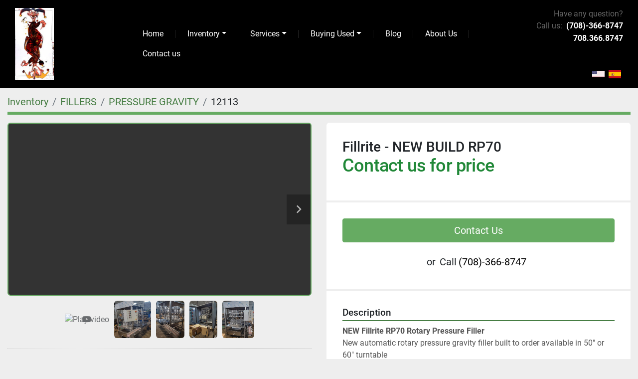

--- FILE ---
content_type: text/html; charset=utf-8
request_url: https://www.saveonequipment.com/listings/542740-fillrite-new-build-rp70
body_size: 6843
content:
<!DOCTYPE html><html id="mh" lang="en"><head><title>New Fillrite - NEW BUILD RP70 for Sale at SaveOnEquipment </title><meta content="New Fillrite - NEW BUILD RP70 for Sale at SaveOnEquipment " property="title" /><meta content="text/html; charset=UTF-8" http-equiv="Content-Type" /><meta content="width=device-width, initial-scale=1.0" name="viewport" /><meta content="NEW Fillrite RP70 Rotary Pressure Filler New automatic rotary pressure gravity filler built to order available in 50&quot; or 60&quot; turntable 50&quot; - 18 spout on 7&quot; centers or 24 spout on 5.5&quot; centers 60&quot; - 24 spout on 7 inch centers or 36 spout on 5 inch ..." name="description" /><meta content="wss://system.machinio.com/cable" name="cable-url" /><meta content="NEW Fillrite RP70 Rotary Pressure Filler New automatic rotary pressure gravity filler built to order available in 50&quot; or 60&quot; turntable 50&quot; - 18 spout on 7&quot; centers or 24 spout on 5.5&quot; centers 60&quot; - 24 spout on 7 inch centers or 36 spout on 5 inch ..." property="og:description" /><meta content="New Fillrite - NEW BUILD RP70 for Sale at SaveOnEquipment " property="og:title" /><meta content="website" property="og:type" /><meta content="summary_large_image" property="twitter:card" /><meta content="New Fillrite - NEW BUILD RP70 for Sale at SaveOnEquipment " property="twitter:title" /><meta content="NEW Fillrite RP70 Rotary Pressure Filler New automatic rotary pressure gravity filler built to order available in 50&quot; or 60&quot; turntable 50&quot; - 18 spout on 7&quot; centers or 24 spout on 5.5&quot; centers 60&quot; - 24 spout on 7 inch centers or 36 spout on 5 inch ..." property="twitter:description" /><meta content="https://i.machineryhost.com/b8f18b31701405d8d82cf79f007042b7/large-used-fillrite-new-build-rp-70.jpg" property="twitter:image" /><link href="https://i.machineryhost.com" rel="preconnect" /><link href="https://i.system.machinio.com" rel="preconnect" /><link href="https://s3.amazonaws.com" rel="preconnect" /><meta content="https://i.machineryhost.com/b8f18b31701405d8d82cf79f007042b7/large-used-fillrite-new-build-rp-70.jpg" property="og:image" /><link rel="stylesheet" href="/styles/custom-5020f0bbc225815df72a9a74713fce1f.css" media="all" /><link rel="stylesheet" href="/packs/css/918-ca3a6288.css" media="all" />
<link rel="stylesheet" href="/packs/css/application-5f9e7bfe.css" media="all" /><link href="https://www.saveonequipment.com/listings/542740-fillrite-new-build-rp70" rel="canonical" /><meta content="https://www.saveonequipment.com/listings/542740-fillrite-new-build-rp70" property="og:url" /><link href="https://www.saveonequipment.com/listings/542740-fillrite-new-build-rp70" rel="alternate" hreflang="en" /><link href="https://www.saveonequipment.com/listings/542740-fillrite-new-build-rp70" rel="alternate" hreflang="x-default" /><link href="https://www.saveonequipment.com/es/anuncios/542740-fillrite-new-build-rp70" rel="alternate" hreflang="es" /><link rel="icon" type="image/x-icon" href="https://f.machineryhost.com/3f65e4727ed8bc0a224cd1afcef864a9/favicon.png" /><link rel="apple-touch-icon" type="image/png" href="https://f.machineryhost.com/3f65e4727ed8bc0a224cd1afcef864a9/favicon.png" /><script id="json-ld" type="application/ld+json">{"@context":"https://schema.org/","@type":"Product","name":"Fillrite - NEW BUILD RP70","description":"NEW Fillrite RP70 Rotary Pressure Filler New automatic rotary pressure gravity filler built to order available in 50\" or 60\" turntable 50\" - 18 spout on 7\" centers or 24 spout on 5.5\" centers 60\" - 24 spout on 7 inch centers or 36 spout on 5 inch centers Heavy duty construction for smooth operation reduced maintenance with 3\" x 1/4 wall 304SS stainless frame welded for long lasting strength Fillrite filling nozzle mounted to 3/8 inch mounting carriers w/ oil-light bearings and counter weight. Fillrite manifold includes internal shut-off baffle to control pressure allowing for smoother infeed and overflow depressurization before nozzle removal and discharge Includes: overflow tank w/ centrifugal feed pump and 8' table top stainless conveyor w/ drive. in 4 1/2 in or 6\" width. 3/60/230-460v powered required.","productID":542740,"category":"FILLERS","offers":{"@type":"Offer","url":"https://www.saveonequipment.com/listings/542740-fillrite-new-build-rp70","itemCondition":"https://schema.org/NewCondition","availability":"http://schema.org/InStock","seller":"SaveOnEquipment "},"brand":{"@type":"Brand","name":"Fillrite - NEW BUILD"},"model":"RP70","sku":"12113","image":["https://i.machineryhost.com/b8f18b31701405d8d82cf79f007042b7/large-used-fillrite-new-build-rp-70.jpg","https://i.machineryhost.com/828c8c58cba97b93ae3404422cece198/large-used-fillrite-new-build-rp-70.jpg","https://i.machineryhost.com/24034d324be8964f64f6a4889ba39260/large-used-fillrite-new-build-rp-70.jpg","https://i.machineryhost.com/28f92649449f8ca4ffebeadf7090916c/large-used-fillrite-new-build-rp-70.jpg"],"subjectOf":{"@type":"VideoObject","name":"Fillrite - NEW BUILD RP70","description":"NEW Fillrite RP70 Rotary Pressure Filler New automatic rotary pressure gravity filler built to order available in 50\" or 60\" turntable 50\" - 18 spout on 7\" centers or 24 spout on 5.5\" centers 60\" - 24 spout on 7 inch centers or 36 spout on 5 inch centers Heavy duty construction for smooth operation reduced maintenance with 3\" x 1/4 wall 304SS stainless frame welded for long lasting strength Fillrite filling nozzle mounted to 3/8 inch mounting carriers w/ oil-light bearings and counter weight. Fillrite manifold includes internal shut-off baffle to control pressure allowing for smoother infeed and overflow depressurization before nozzle removal and discharge Includes: overflow tank w/ centrifugal feed pump and 8' table top stainless conveyor w/ drive. in 4 1/2 in or 6\" width. 3/60/230-460v powered required.","thumbnailUrl":"https://i.machineryhost.com/b8f18b31701405d8d82cf79f007042b7/large-used-fillrite-new-build-rp-70.jpg","uploadDate":"2022-03-02T17:02:31Z","contentUrl":"https://www.youtube.com/embed/vckWEsDyylU"}}</script><script id="json-ld" type="application/ld+json">{ "@context" : "https://schema.org", "@type" : "LocalBusiness", "name" : "SaveOnEquipment ", "address" : "2400 Racine Street #7 ,  Mt. Pleasant WI 53403 / PO Box 5108, River Forest IL 60305", "url" : "https://www.saveonequipment.com", "image": "https://f.machineryhost.com/a5bfc9e07964f8dddeb95fc584cd965d/fe5af95f9a0474eac6ecec071a6c6410/logo.jpg", "telephone" : "(708)-366-8747"}</script></head><body class="body-s37 body-xl-container"><code data-configs="{&quot;currency&quot;:&quot;usd&quot;,&quot;convert_prices&quot;:false,&quot;gdpr_compliance&quot;:false,&quot;currency_iso_code&quot;:false,&quot;show_webshop_stripe_invoice_checkout_hint&quot;:false,&quot;private_price_webshop&quot;:false,&quot;enable_listing_quantity&quot;:true,&quot;allow_offer&quot;:false,&quot;terms_of_sales_path&quot;:null,&quot;automated_locale&quot;:false,&quot;primary_language_code&quot;:&quot;en&quot;,&quot;manual_languages&quot;:[&quot;en&quot;,&quot;es&quot;],&quot;controller_name&quot;:&quot;listings&quot;,&quot;webshop_type&quot;:&quot;ecommerce&quot;,&quot;create_webshop_lead&quot;:null,&quot;display_cookies_consent&quot;:null,&quot;privacy_policy_page&quot;:null,&quot;contact_form_attach_files_limit&quot;:10,&quot;submit_order_button_text&quot;:null,&quot;shopping_cart_header_title&quot;:null,&quot;custom_newsletter_button_title&quot;:null,&quot;enable_thank_you_page&quot;:null,&quot;restrict_lead_submission_by_buyer_location&quot;:false}"></code><div class="page-wrapper"><div class="hidden-print header-layout"><header class="site-header site-header__content full-width-3 d-flex flex-column-reverse flex-lg-row justify-content-center justify-content-lg-between sticky-nav" id="site-header"><div class="site-header__left d-flex justify-content-between"><div class="site-header__logo  "><a class="" href="/"><img class="" alt="SaveOnEquipment " src="https://f.machineryhost.com/a5bfc9e07964f8dddeb95fc584cd965d/fe5af95f9a0474eac6ecec071a6c6410/logo.jpg" /></a></div><nav class="primary-nav"><ul class="primary-nav__navbar"><li class="primary-nav__item home"><a class="primary-nav__link" href="/">Home</a></li><li class="primary-nav__item inventory"><div class="dropdown primary-nav__dropdown"><div aria-expanded="false" aria-haspopup="true" class="primary-nav__link dropdown-toggle" id="dropdownMenuButton" role="button"><a href="/listings">Inventory</a></div><div aria-labelledby="dropdownMenuButton" class="dropdown-menu primary-nav__dropdown-menu m-0"><div class="d-flex"><div class="primary-nav__link-block multicolumn mr-3" style="column-count: 3;"><div class="primary-nav__link-block__item"><a class="dropdown-item  " href="/accumulators-and-unscramblers">Accumulators and unscramblers</a></div><div class="primary-nav__link-block__item"><a class="dropdown-item  " href="/bag-sealers">BAG SEALERS</a></div><div class="primary-nav__link-block__item"><a class="dropdown-item  " href="/can">Can</a></div><div class="primary-nav__link-block__item"><a class="dropdown-item  " href="/candy-equipment">CANDY EQUIPMENT</a></div><div class="primary-nav__link-block__item"><a class="dropdown-item  " href="/cap-sealers-banders">CAP SEALERS &amp; BANDERS</a></div><div class="primary-nav__link-block__item"><a class="dropdown-item  dropdown-children" href="/cappers">CAPPERS</a><div class="dropdown-item grandchildren w-100"><a class="dropdown-item" data-role="grandchildren-item" href="/cappers/chuck">CHUCK</a><a class="dropdown-item" data-role="grandchildren-item" href="/cappers/quill">QUILL</a></div></div><div class="primary-nav__link-block__item"><a class="dropdown-item  " href="/cartoners">CARTONERS</a></div><div class="primary-nav__link-block__item"><a class="dropdown-item  " href="/case-erector-packer">CASE ERECTOR-PACKER</a></div><div class="primary-nav__link-block__item"><a class="dropdown-item  " href="/case-sealer">Case sealer</a></div><div class="primary-nav__link-block__item"><a class="dropdown-item  " href="/coder">Coder</a></div><div class="primary-nav__link-block__item"><a class="dropdown-item  dropdown-children" href="/conveyors">CONVEYORS</a><div class="dropdown-item grandchildren w-100"><a class="dropdown-item" data-role="grandchildren-item" href="/conveyors/feeder">Feeder</a></div></div><div class="primary-nav__link-block__item"><a class="dropdown-item  dropdown-children" href="/filler">FILLER</a><div class="dropdown-item grandchildren w-100"><a class="dropdown-item" data-role="grandchildren-item" href="/filler/paste">PASTE</a><a class="dropdown-item" data-role="grandchildren-item" href="/filler/pressure-gravity">Pressure Gravity</a><a class="dropdown-item" data-role="grandchildren-item" href="/filler/lines">Lines</a></div></div><div class="primary-nav__link-block__item"><a class="dropdown-item  dropdown-children" href="/form-fill-seal">FORM-FILL-SEAL</a><div class="dropdown-item grandchildren w-100"><a class="dropdown-item" data-role="grandchildren-item" href="/form-fill-seal/horizontal">HORIZONTAL</a><a class="dropdown-item" data-role="grandchildren-item" href="/form-fill-seal/vertical">VERTICAL</a></div></div><div class="primary-nav__link-block__item"><a class="dropdown-item  " href="/induction-sealer">Induction sealer</a></div><div class="primary-nav__link-block__item"><a class="dropdown-item  dropdown-children" href="/labelers">LABELERS</a><div class="dropdown-item grandchildren w-100"><a class="dropdown-item" data-role="grandchildren-item" href="/labelers/pressure-sensitive">PRESSURE SENSITIVE</a></div></div><div class="primary-nav__link-block__item"><a class="dropdown-item  " href="/metal-detectors">METAL DETECTORS</a></div><div class="primary-nav__link-block__item"><a class="dropdown-item  dropdown-children" href="/mills">MILLS</a><div class="dropdown-item grandchildren w-100"><a class="dropdown-item" data-role="grandchildren-item" href="/mills/hammer">HAMMER</a></div></div><div class="primary-nav__link-block__item"><a class="dropdown-item  dropdown-children" href="/mixers-blenders">MIXERS &amp; BLENDERS</a><div class="dropdown-item grandchildren w-100"><a class="dropdown-item" data-role="grandchildren-item" href="/mixers-blenders/paddle">PADDLE</a><a class="dropdown-item" data-role="grandchildren-item" href="/mixers-blenders/ribbon">RIBBON</a><a class="dropdown-item" data-role="grandchildren-item" href="/mixers-blenders/twin-shell">TWIN SHELL</a></div></div><div class="primary-nav__link-block__item"><a class="dropdown-item  dropdown-children" href="/pharmaceutical">PHARMACEUTICAL</a><div class="dropdown-item grandchildren w-100"><a class="dropdown-item" data-role="grandchildren-item" href="/pharmaceutical/candy">Candy</a><a class="dropdown-item" data-role="grandchildren-item" href="/pharmaceutical/process-reactors-tanks">PROCESS - REACTORS &amp; TANKS</a></div></div><div class="primary-nav__link-block__item"><a class="dropdown-item  " href="/shrink">Shrink</a></div><div class="primary-nav__link-block__item"><a class="dropdown-item  dropdown-children" href="/wrappers">WRAPPERS</a><div class="dropdown-item grandchildren w-100"><a class="dropdown-item" data-role="grandchildren-item" href="/wrappers/flow">FLOW</a></div></div><hr /><a class="dropdown-item view-all" href="/categories">View All</a></div></div></div></div></li><li class="primary-nav__item"><div class="dropdown primary-nav__dropdown"><div aria-expanded="false" aria-haspopup="true" class="primary-nav__link dropdown-toggle" id="pagesMenuButton4345" role="button">Services</div><div aria-labelledby="pagesMenuButton4345" class="dropdown-menu primary-nav__dropdown-menu m-0"><div class="d-flex"><div class="primary-nav__link-block"><a class="dropdown-item" href="/pages/used-machinery-appraisals">Used Machinery Appraisals</a><a class="dropdown-item" href="/pages/investment-recovery">Investment Recovery</a><a class="dropdown-item" href="/pages/salvage-scrap">Salvage/Scrap</a></div></div></div></div></li><li class="primary-nav__item"><div class="dropdown primary-nav__dropdown"><div aria-expanded="false" aria-haspopup="true" class="primary-nav__link dropdown-toggle" id="pagesMenuButton4348" role="button">Buying Used</div><div aria-labelledby="pagesMenuButton4348" class="dropdown-menu primary-nav__dropdown-menu m-0"><div class="d-flex"><div class="primary-nav__link-block"><a class="dropdown-item" href="/pages/why-buy-used">Why Buy Used?</a><a class="dropdown-item" href="/pages/t-t-quality-assurance">T&amp;T Quality Assurance</a></div></div></div></div></li><li class="primary-nav__item"><a class="primary-nav__link" href="/blog">Blog</a></li><li class="primary-nav__item"><a class="primary-nav__link" href="/pages/about-us">About Us</a></li><li class="primary-nav__item"><a class="primary-nav__link" href="/pages/contact-us">Contact us</a></li></ul></nav><div class="hamburger-wrapper d-flex d-lg-none align-items-center" data-role="hamburger-menu"><button aria-label="Menu" class="hamburger hamburger--spin d-flex align-items-center" type="button"><div class="hamburger-box"><div class="hamburger-inner"></div></div></button><h5 class="ml-2 mb-0">Menu</h5></div></div><div class="site-header__right d-flex flex-column flex-sm-row flex-lg-column align-items-center align-items-lg-end justify-content-between justify-content-center"><div class="d-flex flex-column align-items-center align-items-lg-end"><p class="mb-0 d-none d-sm-block txt">Have any question?</p><div class="site-header__contacts d-flex flex-wrap mb-2 mb-md-0 justify-content-center justify-content-lg-end"><span class="text-nowrap">Call us:</span><div class="phone no_icon site-header__contacts__item"><a class="contact-tracking phone notranslate" href="tel:7083668747"> (708)-366-8747</a></div><div class="phone no_icon site-header__contacts__item"><a class="contact-tracking phone notranslate" href="tel:7083668747"> 708.366.8747</a></div></div></div><div class="site-header__languages-widget hidden-print mt-lg-3" id="site-header-languages-widget"><div class="google-translate google-translate-list d-flex"><a class="px-1" data-lang="en" href="#"><img alt="en" src="/packs/static/node_modules/svg-country-flags/svg/us-e834167e589569457e80.svg" /></a><a class="px-1" data-lang="es" href="#"><img alt="es" src="/packs/static/node_modules/svg-country-flags/svg/es-628f10fe057a86d47f75.svg" /></a></div></div></div></header></div><div class="page-layout" id="page-layout"><div class="page-inner" id="page-inner"><div class="listing-show default" data-listing-id="542740" role="main"><div class="container"><div class="index-header__outer row mt-2"><div class="index-header col-12"><div class="index-header__inner"><nav aria-label="breadcrumb" class="py-2"><ol class="breadcrumb" itemscope="" itemtype="http://schema.org/BreadcrumbList"><li class="breadcrumb-item" itemid="/categories" itemprop="itemListElement" itemscope="" itemtype="http://schema.org/ListItem"><meta content="1" itemprop="position" /><a itemprop="item" itemtype="http://schema.org/Thing" itemid="/categories" itemscope="itemscope" aria-label="Inventory" href="/categories"><span itemprop="name">Inventory</span></a></li><li class="breadcrumb-item" itemid="/fillers" itemprop="itemListElement" itemscope="" itemtype="http://schema.org/ListItem"><meta content="2" itemprop="position" /><a itemprop="item" itemtype="http://schema.org/Thing" itemid="/fillers" itemscope="itemscope" aria-label="FILLERS" href="/fillers"><span itemprop="name">FILLERS</span></a></li><li class="breadcrumb-item" itemid="/fillers/pressure-gravity" itemprop="itemListElement" itemscope="" itemtype="http://schema.org/ListItem"><meta content="3" itemprop="position" /><a itemprop="item" itemtype="http://schema.org/Thing" itemid="/fillers/pressure-gravity" itemscope="itemscope" aria-label="PRESSURE GRAVITY" href="/fillers/pressure-gravity"><span itemprop="name">PRESSURE GRAVITY</span></a></li><li class="breadcrumb-item active" itemid="/listings/542740-fillrite-new-build-rp70" itemprop="itemListElement" itemscope="" itemtype="http://schema.org/ListItem"><meta content="4" itemprop="position" /><meta content="/listings/542740-fillrite-new-build-rp70" itemid="/listings/542740-fillrite-new-build-rp70" itemprop="item" itemscope="" itemtype="http://schema.org/Thing" /><span content="Fillrite - NEW BUILD RP70" itemprop="name">12113</span></li></ol></nav></div></div></div><div class="pb-5"><div class="row"><div class="col-sm-12 col-lg-6"><div class="d-md-none bg-white rounded-top p-4 mb-3"><h3 class="show-info__title default-listing-title m-0"><span class="notranslate">Fillrite - NEW BUILD RP70</span></h3></div><div class="sticky-gallery"><div class="gallery w-100" id="gallery"><div class="gallery__item overflow-hidden gallery__item--16-9 d-print-none object-fit--auto"><div class="gallery__nav gallery__nav--prev"><i class="fa-sharp fa-solid fa-angle-left"></i></div><div class="gallery__nav gallery__nav--next"><i class="fa-sharp fa-solid fa-angle-right"></i></div><iframe allow="autoplay; encrypted-media" allowfullscreen="" data-index="-1" data-name="marketing" frameborder="0" height="270px" src="https://www.youtube.com/embed/vckWEsDyylU?version=3&amp;enablejsapi=1&amp;rel=0&amp;mute=" title="Fillrite - NEW BUILD RP70" width="100%"></iframe></div><ul class="gallery__thumbnail-container list-unstyled d-none d-md-flex"><li class="gallery__thumbnail current position-relative d-flex align-items-center justify-content-center" data-index="-1" data-muted="" data-provider="youtube" data-type="video"><div class="gallery__thumbnail__icon position-absolute"><i class="fa-brands fa-youtube"></i></div><img alt="Play video" class="img-fluid" src="https://img.youtube.com/vi/vckWEsDyylU/default.jpg" /></li><li class="gallery__thumbnail position-relative d-flex align-items-center justify-content-center" data-index="0" data-src="https://i.machineryhost.com/b8f18b31701405d8d82cf79f007042b7/large-used-fillrite-new-build-rp-70.jpg" data-type="img"><img alt="Used Fillrite - NEW BUILD RP70" class="gallery-image lazy" data-image-index="0" data-src="https://i.machineryhost.com/b8f18b31701405d8d82cf79f007042b7/large-used-fillrite-new-build-rp-70.jpg" data-start-index="0" itemprop="image" src="/packs/static/listings/images/loader-9a117e7790fe3298f22b.gif" /></li><li class="gallery__thumbnail position-relative d-flex align-items-center justify-content-center" data-index="1" data-src="https://i.machineryhost.com/828c8c58cba97b93ae3404422cece198/large-used-fillrite-new-build-rp-70.jpg" data-type="img"><img alt="Used Fillrite - NEW BUILD RP70" class="gallery-image lazy" data-image-index="1" data-src="https://i.machineryhost.com/828c8c58cba97b93ae3404422cece198/large-used-fillrite-new-build-rp-70.jpg" itemprop="image" src="/packs/static/listings/images/loader-9a117e7790fe3298f22b.gif" /></li><li class="gallery__thumbnail position-relative d-flex align-items-center justify-content-center" data-index="2" data-src="https://i.machineryhost.com/24034d324be8964f64f6a4889ba39260/large-used-fillrite-new-build-rp-70.jpg" data-type="img"><img alt="Used Fillrite - NEW BUILD RP70" class="gallery-image lazy" data-image-index="2" data-src="https://i.machineryhost.com/24034d324be8964f64f6a4889ba39260/large-used-fillrite-new-build-rp-70.jpg" itemprop="image" src="/packs/static/listings/images/loader-9a117e7790fe3298f22b.gif" /></li><li class="gallery__thumbnail position-relative d-flex align-items-center justify-content-center" data-index="3" data-src="https://i.machineryhost.com/28f92649449f8ca4ffebeadf7090916c/large-used-fillrite-new-build-rp-70.jpg" data-type="img"><img alt="Used Fillrite - NEW BUILD RP70" class="gallery-image lazy" data-image-index="3" data-src="https://i.machineryhost.com/28f92649449f8ca4ffebeadf7090916c/large-used-fillrite-new-build-rp-70.jpg" itemprop="image" src="/packs/static/listings/images/loader-9a117e7790fe3298f22b.gif" /></li></ul></div><div class="utility-button__wrapper utility-button__wrapper--show d-print-none"><button aria-label="Share via Email" class="btn email-button" data-email-lang="en" data-listing-id="542740" id="js-email"><i aria-hidden="true" class="fa-sharp fa-solid fa-envelope"></i><span class="ml-2">Share via Email</span></button><button aria-label="Print Listing" class="btn print-button" data-role="js-print"><i class="fa-sharp fa-solid fa-print"></i><span class="ml-2">Print Listing</span></button></div></div></div><div class="col-12 col-lg-6"><div class="show-info position-relative"><div class="show-info__header d-flex flex-column gap-16"><h1 class="show-info__title default-listing-title d-none d-md-block mb-0"><span class="notranslate">Fillrite - NEW BUILD RP70</span></h1><div class="d-flex justify-content-between"><div class="d-flex flex-column"><h4 class="show-info__price mb-3"><div class="listing-price-data  d-flex flex-wrap align-items-end"><span class="primary-price">Contact us for price</span></div></h4></div></div></div><div class="show-info__contact-details"><button class="contact-seller-button js-contact-btn btn btn-lg btn-block hidden-print btn-primary" data-listing-id="542740">Contact Us</button><div class="show-info__contact-details__phone d-flex flex-wrap align-items-center justify-content-center"><span class="show-info__contact-details__or">or</span><div class="d-flex p-2"><span class="mr-1">Call </span><a class="show-info__contact-details__phone-link notranslate contact-tracking" href="tel:(708)-366-8747">(708)-366-8747</a></div><div class="show-info__contact-details__social"></div></div></div><div class="show-info__description"><h3 class="show-info__section-heading">Description</h3><div class="show-info__section-text ql-editor p-0 overflow-hidden"><p><strong>NEW Fillrite RP70 Rotary Pressure Filler </strong>
New automatic rotary pressure gravity filler built to order available in 50" or 60" turntable </p><p>50" - 18 spout on 7" centers or  24 spout on 5.5" centers</p><p>60" - 24 spout on 7 inch centers or 36 spout on 5 inch centers </p><p><br></p><p>Heavy duty construction for smooth operation  reduced maintenance with 3" x 1/4 wall 304SS stainless frame welded for long lasting strength</p><p><br></p><p>Fillrite filling nozzle  mounted to 3/8 inch  mounting carriers w/ oil-light bearings and counter weight. </p><p>Fillrite manifold includes internal shut-off baffle to control pressure allowing for smoother infeed and overflow depressurization before nozzle removal and discharge</p><p><br></p><p><strong>Includes:</strong> overflow tank w/ centrifugal feed pump and  8' table top stainless  conveyor w/ drive. in 4 1/2 in or 6" width.</p><p><br></p><p> 3/60/230-460v powered required.</p></div><div class="show-info__description-toggle__wrapper hidden-print"><a class="show-info__description-toggle description-toggle btn px-0" href="#" id="description-toggle">Show All</a></div></div><div class="show-info__specifications text-xs"><h3 class="show-info__section-heading d-flex justify-content-between align-items-end">Specifications</h3><table class="w-100 table-xs-fixed"><tbody><tr><td>Manufacturer</td><td class="text-xs-ellipsis notranslate">Fillrite - NEW BUILD</td></tr><tr><td>Model</td><td class="text-xs-ellipsis notranslate">RP70</td></tr><tr><td>Condition</td><td class="text-xs-ellipsis"><link itemprop="itemCondition" href="http://schema.org/NewCondition" />New</td></tr><tr><td>Stock Number</td><td class="text-xs-ellipsis notranslate">12113</td></tr></tbody></table></div></div></div></div></div></div></div></div><footer class="site-footer peton" id="site-footer"><div class="site-footer__top-bar bg-secondary position-relative"></div><div class="site-footer__bottom-bar"><div class="container"><div class="row"><div class="col-12 col-lg-8 col-xl-7 d-flex flex-column justify-content-between"><div class="site-footer__logo  "><a class="" aria-label="SaveOnEquipment " href="/"><img alt="SaveOnEquipment " class="lazy" data-src="https://f.machineryhost.com/a5bfc9e07964f8dddeb95fc584cd965d/fe5af95f9a0474eac6ecec071a6c6410/logo.jpg" /></a></div><div class="d-flex w-100 flex-column mt-3"><p class="mb-2"><span class="mr-2">Call us:</span><a class="contact-tracking phone notranslate text-nowrap font-weight-bold" href="tel:7083668747"> (708)-366-8747</a></p><p class="mb-2"><span class="mr-2">Email:</span><a class="contact-tracking email notranslate text-nowrap font-weight-bold" href="mailto:sales@saveonequipment.com"> sales@saveonequipment.com</a></p><p class="mb-2"><span class="mr-2">Location:</span><a class="notranslate font-weight-bold" href="https://www.google.com/maps/search/2400 Racine Street #7 ,  Mt. Pleasant WI 53403 / PO Box 5108, River Forest IL 60305" target="_blank">2400 Racine Street #7 ,  Mt. Pleasant WI 53403 / PO Box 5108, River Forest IL 60305</a></p></div><div class="backlink"><a href="https://www.machinio.com/system" rel="noopener" target="_blank">Machinio System</a> website by <a href="https://www.machinio.com" rel="noopener" target="_blank">Machinio</a></div></div><div class="col-12 col-lg-4 col-xl-5 d-flex justify-content-start justify-content-lg-end mt-3 mt-lg-0 flex-column flex-lg-row"><div class="d-flex flex-row flex-lg-column justify-content-between"><div class="external-links site-footer__external-links d-flex align-items-center"><a aria-label="linkedin" class="social-link notranslate linkedin" href="https://www.linkedin.com/pub/eric-taubman/29/1ba/116" rel="noopener" target="_blank"><i class="fa-linkedin-in fa-brands"></i><span class="sr-only">linkedin</span></a><a aria-label="youtube" class="social-link notranslate youtube" href="https://www.youtube.com/@SaveOnEquipment-u8r" rel="noopener" target="_blank"><i class="fa-youtube fa-brands"></i><span class="sr-only">youtube</span></a></div><a aria-label="To the top" class="to-the-top d-flex justify-content-center mt-0 mt-lg-3" href=""><i class="fa fa-long-arrow-alt-up fa-solid"></i></a></div></div></div></div></div></footer><div class="fixed_container d-print-none"></div></div></div><script>
//<![CDATA[
var _rollbarConfig = {
  accessToken: "aec4e181ec6a45498ca430cb2d1dcff8",
  captureUncaught: true,
  captureUnhandledRejections: true,
  ignoredMessages: [
    '(.*)QuotaExceededError:(.*)',
    '(.*)DOM Exception 22:(.*)',
    'QuotaExceededError(.*)',
    'DOM Exception 22(.*)',
    'DOM Exception 22: QuotaExceededError: An attempt was made to add something to storage that exceeded the quota.',
    'The quota has been exceeded.',
    'Object Not Found Matching Id',
    'Script error.',
    '(.*)[lgst]\\.a\\.init is not a function\\.(.*)',
    "SyntaxError: Unexpected keyword 'this'",
    "Cannot read properties of null \\(reading .style.\\)",
    "null is not an object \\(evaluating .a\\.style.\\)",
    "Can't find variable: gmo",
    "scrollReadRandom",
    "replaceChildren is not a function",
    "Cannot read properties of undefined \\(reading .value.\\)"
  ],
  payload: {
    environment: "production"
  }
};
//]]>
</script><script src="/packs/js/runtime-4e83ecbc66661d7bb1f5.js" defer="defer"></script>
<script src="/packs/js/692-1ab0e0c46d8705502bce.js" defer="defer"></script>
<script src="/packs/js/706-cee65121c381e619848d.js" defer="defer"></script>
<script src="/packs/js/635-0afd58c9e729fe544641.js" defer="defer"></script>
<script src="/packs/js/918-9a6f14d0cc992d20f83e.js" defer="defer"></script>
<script src="/packs/js/989-1335ce700e1b197b2d49.js" defer="defer"></script>
<script src="/packs/js/162-de536d99abe3cac61da0.js" defer="defer"></script>
<script src="/packs/js/application-182fe7022b3d27ec462a.js" defer="defer"></script>
<script src="/packs/js/624-94c5ec60afc06453862e.js" defer="defer"></script>
<script src="/packs/js/rollbar-1c051f26f9e7b1752fca.js" defer="defer"></script>
<script src="/packs/js/368-8e0a32fe4c52b049fb40.js" defer="defer"></script>
<script src="/packs/js/language_widget-7fd9400807aa2be592dc.js" defer="defer"></script>
<script src="/packs/js/764-c077c878bdeb25835260.js" defer="defer"></script>
<script src="/packs/js/841-90387483698fdd9030e6.js" defer="defer"></script>
<script src="/packs/js/gallery-27601d96fa6951f8d87e.js" defer="defer"></script>
<script src="/packs/js/sticky_header-60e519ca963dffe0bd64.js" defer="defer"></script>
<script src="/packs/js/owl_carousel-dca796c866e00378e552.js" defer="defer"></script><script crossorigin="anonymous" src="https://kit.fontawesome.com/722e3adc3e.js"></script><script src="https://cdnjs.cloudflare.com/polyfill/v3/polyfill.min.js?version=4.8.0&amp;features=Element.prototype.replaceChildren"></script></body></html>

--- FILE ---
content_type: application/javascript
request_url: https://www.saveonequipment.com/packs/js/sticky_header-60e519ca963dffe0bd64.js
body_size: 2648
content:
/*! For license information please see sticky_header-60e519ca963dffe0bd64.js.LICENSE.txt */
"use strict";(self.webpackChunkmh_web=self.webpackChunkmh_web||[]).push([[346],{90257:function(t,r,e){var n=e(74692);function o(){o=function(){return r};var t,r={},e=Object.prototype,n=e.hasOwnProperty,i=Object.defineProperty||function(t,r,e){t[r]=e.value},a="function"==typeof Symbol?Symbol:{},c=a.iterator||"@@iterator",u=a.asyncIterator||"@@asyncIterator",s=a.toStringTag||"@@toStringTag";function f(t,r,e){return Object.defineProperty(t,r,{value:e,enumerable:!0,configurable:!0,writable:!0}),t[r]}try{f({},"")}catch(t){f=function(t,r,e){return t[r]=e}}function l(t,r,e,n){var o=r&&r.prototype instanceof w?r:w,a=Object.create(o.prototype),c=new S(n||[]);return i(a,"_invoke",{value:_(t,e,c)}),a}function h(t,r,e){try{return{type:"normal",arg:t.call(r,e)}}catch(t){return{type:"throw",arg:t}}}r.wrap=l;var p="suspendedStart",y="suspendedYield",v="executing",d="completed",g={};function w(){}function m(){}function b(){}var L={};f(L,c,(function(){return this}));var x=Object.getPrototypeOf,k=x&&x(x(T([])));k&&k!==e&&n.call(k,c)&&(L=k);var E=b.prototype=w.prototype=Object.create(L);function O(t){["next","throw","return"].forEach((function(r){f(t,r,(function(t){return this._invoke(r,t)}))}))}function j(t,r){function e(o,i,a,c){var u=h(t[o],t,i);if("throw"!==u.type){var s=u.arg,f=s.value;return f&&"object"==typeof f&&n.call(f,"__await")?r.resolve(f.__await).then((function(t){e("next",t,a,c)}),(function(t){e("throw",t,a,c)})):r.resolve(f).then((function(t){s.value=t,a(s)}),(function(t){return e("throw",t,a,c)}))}c(u.arg)}var o;i(this,"_invoke",{value:function(t,n){function i(){return new r((function(r,o){e(t,n,r,o)}))}return o=o?o.then(i,i):i()}})}function _(r,e,n){var o=p;return function(i,a){if(o===v)throw Error("Generator is already running");if(o===d){if("throw"===i)throw a;return{value:t,done:!0}}for(n.method=i,n.arg=a;;){var c=n.delegate;if(c){var u=P(c,n);if(u){if(u===g)continue;return u}}if("next"===n.method)n.sent=n._sent=n.arg;else if("throw"===n.method){if(o===p)throw o=d,n.arg;n.dispatchException(n.arg)}else"return"===n.method&&n.abrupt("return",n.arg);o=v;var s=h(r,e,n);if("normal"===s.type){if(o=n.done?d:y,s.arg===g)continue;return{value:s.arg,done:n.done}}"throw"===s.type&&(o=d,n.method="throw",n.arg=s.arg)}}}function P(r,e){var n=e.method,o=r.iterator[n];if(o===t)return e.delegate=null,"throw"===n&&r.iterator.return&&(e.method="return",e.arg=t,P(r,e),"throw"===e.method)||"return"!==n&&(e.method="throw",e.arg=new TypeError("The iterator does not provide a '"+n+"' method")),g;var i=h(o,r.iterator,e.arg);if("throw"===i.type)return e.method="throw",e.arg=i.arg,e.delegate=null,g;var a=i.arg;return a?a.done?(e[r.resultName]=a.value,e.next=r.nextLoc,"return"!==e.method&&(e.method="next",e.arg=t),e.delegate=null,g):a:(e.method="throw",e.arg=new TypeError("iterator result is not an object"),e.delegate=null,g)}function N(t){var r={tryLoc:t[0]};1 in t&&(r.catchLoc=t[1]),2 in t&&(r.finallyLoc=t[2],r.afterLoc=t[3]),this.tryEntries.push(r)}function G(t){var r=t.completion||{};r.type="normal",delete r.arg,t.completion=r}function S(t){this.tryEntries=[{tryLoc:"root"}],t.forEach(N,this),this.reset(!0)}function T(r){if(r||""===r){var e=r[c];if(e)return e.call(r);if("function"==typeof r.next)return r;if(!isNaN(r.length)){var o=-1,i=function e(){for(;++o<r.length;)if(n.call(r,o))return e.value=r[o],e.done=!1,e;return e.value=t,e.done=!0,e};return i.next=i}}throw new TypeError(typeof r+" is not iterable")}return m.prototype=b,i(E,"constructor",{value:b,configurable:!0}),i(b,"constructor",{value:m,configurable:!0}),m.displayName=f(b,s,"GeneratorFunction"),r.isGeneratorFunction=function(t){var r="function"==typeof t&&t.constructor;return!!r&&(r===m||"GeneratorFunction"===(r.displayName||r.name))},r.mark=function(t){return Object.setPrototypeOf?Object.setPrototypeOf(t,b):(t.__proto__=b,f(t,s,"GeneratorFunction")),t.prototype=Object.create(E),t},r.awrap=function(t){return{__await:t}},O(j.prototype),f(j.prototype,u,(function(){return this})),r.AsyncIterator=j,r.async=function(t,e,n,o,i){void 0===i&&(i=Promise);var a=new j(l(t,e,n,o),i);return r.isGeneratorFunction(e)?a:a.next().then((function(t){return t.done?t.value:a.next()}))},O(E),f(E,s,"Generator"),f(E,c,(function(){return this})),f(E,"toString",(function(){return"[object Generator]"})),r.keys=function(t){var r=Object(t),e=[];for(var n in r)e.push(n);return e.reverse(),function t(){for(;e.length;){var n=e.pop();if(n in r)return t.value=n,t.done=!1,t}return t.done=!0,t}},r.values=T,S.prototype={constructor:S,reset:function(r){if(this.prev=0,this.next=0,this.sent=this._sent=t,this.done=!1,this.delegate=null,this.method="next",this.arg=t,this.tryEntries.forEach(G),!r)for(var e in this)"t"===e.charAt(0)&&n.call(this,e)&&!isNaN(+e.slice(1))&&(this[e]=t)},stop:function(){this.done=!0;var t=this.tryEntries[0].completion;if("throw"===t.type)throw t.arg;return this.rval},dispatchException:function(r){if(this.done)throw r;var e=this;function o(n,o){return c.type="throw",c.arg=r,e.next=n,o&&(e.method="next",e.arg=t),!!o}for(var i=this.tryEntries.length-1;i>=0;--i){var a=this.tryEntries[i],c=a.completion;if("root"===a.tryLoc)return o("end");if(a.tryLoc<=this.prev){var u=n.call(a,"catchLoc"),s=n.call(a,"finallyLoc");if(u&&s){if(this.prev<a.catchLoc)return o(a.catchLoc,!0);if(this.prev<a.finallyLoc)return o(a.finallyLoc)}else if(u){if(this.prev<a.catchLoc)return o(a.catchLoc,!0)}else{if(!s)throw Error("try statement without catch or finally");if(this.prev<a.finallyLoc)return o(a.finallyLoc)}}}},abrupt:function(t,r){for(var e=this.tryEntries.length-1;e>=0;--e){var o=this.tryEntries[e];if(o.tryLoc<=this.prev&&n.call(o,"finallyLoc")&&this.prev<o.finallyLoc){var i=o;break}}i&&("break"===t||"continue"===t)&&i.tryLoc<=r&&r<=i.finallyLoc&&(i=null);var a=i?i.completion:{};return a.type=t,a.arg=r,i?(this.method="next",this.next=i.finallyLoc,g):this.complete(a)},complete:function(t,r){if("throw"===t.type)throw t.arg;return"break"===t.type||"continue"===t.type?this.next=t.arg:"return"===t.type?(this.rval=this.arg=t.arg,this.method="return",this.next="end"):"normal"===t.type&&r&&(this.next=r),g},finish:function(t){for(var r=this.tryEntries.length-1;r>=0;--r){var e=this.tryEntries[r];if(e.finallyLoc===t)return this.complete(e.completion,e.afterLoc),G(e),g}},catch:function(t){for(var r=this.tryEntries.length-1;r>=0;--r){var e=this.tryEntries[r];if(e.tryLoc===t){var n=e.completion;if("throw"===n.type){var o=n.arg;G(e)}return o}}throw Error("illegal catch attempt")},delegateYield:function(r,e,n){return this.delegate={iterator:T(r),resultName:e,nextLoc:n},"next"===this.method&&(this.arg=t),g}},r}function i(t,r,e,n,o,i,a){try{var c=t[i](a),u=c.value}catch(t){return void e(t)}c.done?r(u):Promise.resolve(u).then(n,o)}function a(t,r){for(var e=0;e<r.length;e++){var n=r[e];n.enumerable=n.enumerable||!1,n.configurable=!0,"value"in n&&(n.writable=!0),Object.defineProperty(t,c(n.key),n)}}function c(t){var r=function(t,r){if("object"!=typeof t||!t)return t;var e=t[Symbol.toPrimitive];if(void 0!==e){var n=e.call(t,r||"default");if("object"!=typeof n)return n;throw new TypeError("@@toPrimitive must return a primitive value.")}return("string"===r?String:Number)(t)}(t,"string");return"symbol"==typeof r?r:r+""}var u=function(){function t(){!function(t,r){if(!(t instanceof r))throw new TypeError("Cannot call a class as a function")}(this,t);var r=n(".sticky-nav"),e=n(document).width(),o=r.hasClass("style-side")?e>720&&e<992:e>720,i=r.hasClass("stick-on-mobile");if(r[0]&&o||i){var a=r.offset().top;window.onscroll=function(){if(window.pageYOffset-5>=a){var t=r.outerHeight(!0);r.addClass("sticky"),n(".page-wrapper").css("padding-top",t),n(".sticky-gallery").css("top",t+16),n(".sticky-block").css("top",t)}else r.removeClass("sticky"),n(".page-wrapper").css("padding-top",0),n(".sticky-gallery, .sticky-block").css("top",0)}}}return r=t,e=null,c=[{key:"init",value:(u=o().mark((function r(){return o().wrap((function(r){for(;;)switch(r.prev=r.next){case 0:return r.abrupt("return",new t);case 1:case"end":return r.stop()}}),r)})),s=function(){var t=this,r=arguments;return new Promise((function(e,n){var o=u.apply(t,r);function a(t){i(o,e,n,a,c,"next",t)}function c(t){i(o,e,n,a,c,"throw",t)}a(void 0)}))},function(){return s.apply(this,arguments)})}],e&&a(r.prototype,e),c&&a(r,c),Object.defineProperty(r,"prototype",{writable:!1}),r;var r,e,c,u,s}(),s=u;e(74692)((function(){s.init()}))}},function(t){t.O(0,[692],(function(){return r=90257,t(t.s=r);var r}));t.O()}]);
//# sourceMappingURL=sticky_header-60e519ca963dffe0bd64.js.map